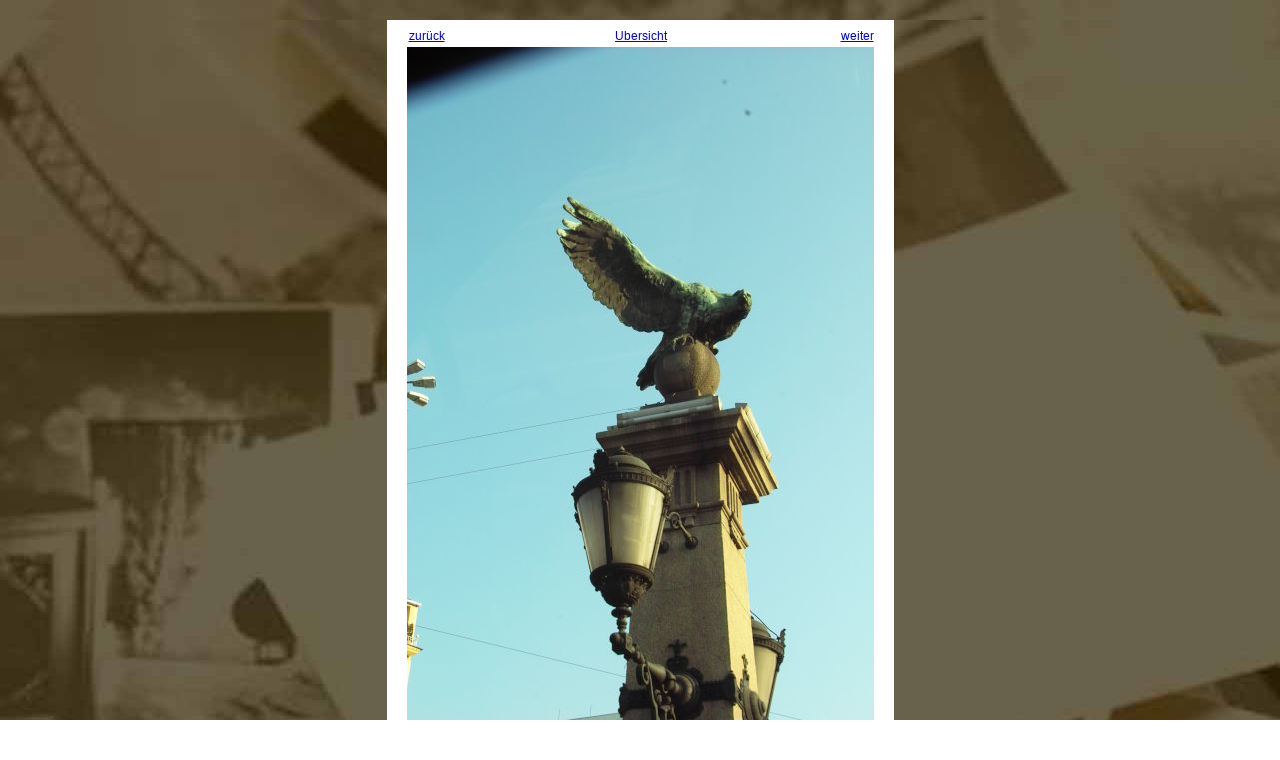

--- FILE ---
content_type: text/html; charset=utf-8
request_url: http://www.sofia-staedtereise.de/impressionen-sofia-1869.htm
body_size: 883
content:
<!DOCTYPE html PUBLIC "-//W3C//DTD XHTML 1.0 Strict//EN" "http://www.w3.org/TR/xhtml1/DTD/xhtml1-strict.dtd">
<html xmlns="http://www.w3.org/1999/xhtml" xml:lang="de" lang="de">

<head>

    <title>Auf der Stra�e Richtung Zentrum</title>

    <meta http-equiv="content-type" content="text/html; charset=ISO-8859-1" />
    <meta name="description" content="Die Adler bewachen die Einfallstra�e ..." />
    <link rel="stylesheet" type="text/css" href='design/design_bildanzeige.css' />
</head>

<body>
<div id="seite">

<div id="bilderrahmen" style="width:507px;">


<div class="steuerung">
<div class="st_rechts">
<div class="st_rechts_inhalt">
<a href="impressionen-sofia-1870.htm"  title="Auf der Stra�e Richtung Zentrum">weiter</a> 
</div>
</div>

<div class="st_mitte">
<div class="st_mitte_inhalt">
<a href="impressionen-sofia.htm">&Uuml;bersicht</a> 
</div>
</div>

<div class="st_links">
<div class="st_links_inhalt">
<a href="impressionen-sofia-1868.htm"  title="Auf der Stra�e Richtung Zentrum">zur&uuml;ck</a> 
</div>
</div>
</div>


<div id="bild">
<a href="impressionen-sofia-1870.htm" ><img src="bilder/impressionen-sofia-1869.jpg" width="467" height="700" alt="Auf der Stra�e Richtung Zentrum" title="Auf der Stra�e Richtung Zentrum" /></a>  
</div>

<h1>Auf der Stra�e Richtung Zentrum</h1> <p>Standort anzeigen in 
                <a 
                onclick="window.open('http://www.sofia-staedtereise.de/maps/?long=23.3376675&lati=42.690567','MicrosoftEarth','width=600,height=500,left=150,top=50,scrollbars=auto'); return false;"  
                href="http://www.sofia-staedtereise.de/maps/?long=23.3376675&lati=42.690567" target="MicrosoftEarth">Microsoft Earth</a>.  
                <a href="kml/impressionen-sofia-1869.kml">KML-Datei</a> um die GPS-Position in Google Earth anzuzeigen.</p>

<p>Die Adler bewachen die Einfallstra�e ... <small><br />(Bild 7 von 45)</small></p> 

<!-- omlement:kommentare.htm -->
<!-- /omlement:kommentare.htm -->

<div class="steuerung">
<div class="st_rechts">
<div class="st_rechts_inhalt">
<a href="impressionen-sofia-1870.htm"  title="Auf der Stra�e Richtung Zentrum">weiter</a> 
</div>
</div>

<div class="st_mitte">
<div class="st_mitte_inhalt">
<a href="impressionen-sofia.htm">&Uuml;bersicht</a> 
</div>
</div>

<div class="st_links">
<div class="st_links_inhalt">
<a href="impressionen-sofia-1868.htm"  title="Auf der Stra�e Richtung Zentrum">zur&uuml;ck</a> 
</div>
</div>
</div>



</div>

</div>
</body>
</html>